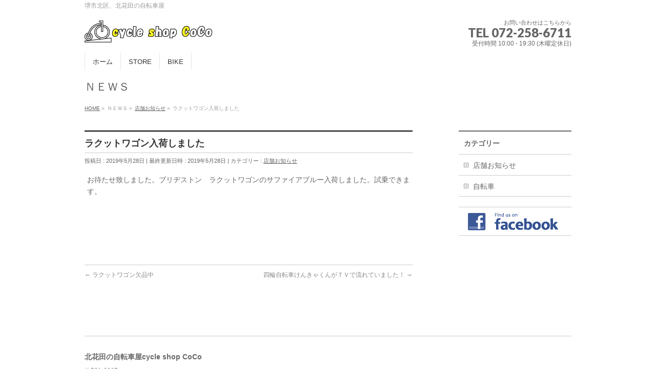

--- FILE ---
content_type: text/html; charset=UTF-8
request_url: https://cycle-coco.com/%E3%83%A9%E3%82%AF%E3%83%83%E3%83%88%E3%83%AF%E3%82%B4%E3%83%B3%E5%85%A5%E8%8D%B7%E3%81%97%E3%81%BE%E3%81%97%E3%81%9F/
body_size: 6805
content:
<!DOCTYPE html> <!--[if IE]><meta http-equiv="X-UA-Compatible" content="IE=Edge"> <![endif]--><html xmlns:fb="http://ogp.me/ns/fb#" lang="ja"><head><meta charset="UTF-8" /><script data-cfasync="false" id="ao_optimized_gfonts_config">WebFontConfig={google:{families:["Droid Sans:700","Lato:900","Anton"] },classes:false, events:false, timeout:1500};</script><link media="all" href="https://cycle-coco.com/wp-content/cache/autoptimize/css/autoptimize_07bd98f9253f465c8f3e1a7e48641a1d.css" rel="stylesheet"><title>ラクットワゴン入荷しました | 北花田の自転車屋cycle shop CoCo</title><link rel="start" href="https://cycle-coco.com" title="HOME" /><link rel="alternate" href="https://cycle-coco.com" hreflang="ja" /><meta id="viewport" name="viewport" content="width=device-width, initial-scale=1"><meta name='robots' content='max-image-preview:large' /><link rel='dns-prefetch' href='//html5shiv.googlecode.com' /><link rel='dns-prefetch' href='//maxcdn.bootstrapcdn.com' /><link href='https://fonts.gstatic.com' crossorigin='anonymous' rel='preconnect' /><link href='https://ajax.googleapis.com' rel='preconnect' /><link href='https://fonts.googleapis.com' rel='preconnect' /><link rel="alternate" type="application/rss+xml" title="北花田の自転車屋cycle shop CoCo &raquo; フィード" href="https://cycle-coco.com/feed/" /><link rel="alternate" type="application/rss+xml" title="北花田の自転車屋cycle shop CoCo &raquo; コメントフィード" href="https://cycle-coco.com/comments/feed/" /> <script type="text/javascript" id="wpp-js" src="https://cycle-coco.com/wp-content/plugins/wordpress-popular-posts/assets/js/wpp.min.js?ver=7.3.6" data-sampling="0" data-sampling-rate="100" data-api-url="https://cycle-coco.com/wp-json/wordpress-popular-posts" data-post-id="610" data-token="e677f656fe" data-lang="0" data-debug="0"></script> <link rel="alternate" type="application/rss+xml" title="北花田の自転車屋cycle shop CoCo &raquo; ラクットワゴン入荷しました のコメントのフィード" href="https://cycle-coco.com/%e3%83%a9%e3%82%af%e3%83%83%e3%83%88%e3%83%af%e3%82%b4%e3%83%b3%e5%85%a5%e8%8d%b7%e3%81%97%e3%81%be%e3%81%97%e3%81%9f/feed/" /><link rel="alternate" title="oEmbed (JSON)" type="application/json+oembed" href="https://cycle-coco.com/wp-json/oembed/1.0/embed?url=https%3A%2F%2Fcycle-coco.com%2F%25e3%2583%25a9%25e3%2582%25af%25e3%2583%2583%25e3%2583%2588%25e3%2583%25af%25e3%2582%25b4%25e3%2583%25b3%25e5%2585%25a5%25e8%258d%25b7%25e3%2581%2597%25e3%2581%25be%25e3%2581%2597%25e3%2581%259f%2F" /><link rel="alternate" title="oEmbed (XML)" type="text/xml+oembed" href="https://cycle-coco.com/wp-json/oembed/1.0/embed?url=https%3A%2F%2Fcycle-coco.com%2F%25e3%2583%25a9%25e3%2582%25af%25e3%2583%2583%25e3%2583%2588%25e3%2583%25af%25e3%2582%25b4%25e3%2583%25b3%25e5%2585%25a5%25e8%258d%25b7%25e3%2581%2597%25e3%2581%25be%25e3%2581%2597%25e3%2581%259f%2F&#038;format=xml" /><meta name="description" content="お待たせ致しました。ブリヂストン　ラクットワゴンのサファイアブルー入荷しました。試乗できます。  " /><link rel='stylesheet' id='Biz_Vektor_add_font_awesome-css' href='//maxcdn.bootstrapcdn.com/font-awesome/4.3.0/css/font-awesome.min.css?ver=6.9' type='text/css' media='all' /> <script type="text/javascript" src="https://cycle-coco.com/wp-includes/js/jquery/jquery.min.js?ver=3.7.1" id="jquery-core-js"></script> <script type="text/javascript" id="biz-cal-script-js-extra">var bizcalOptions = {"holiday_title":"17\u6642\u9589\u5e97","thu":"on","temp_holidays":"2014-10-10\r\n2014-12-31\r\n2015-01-01\r\n2015-01-02\r\n2015-01-03\r\n2015-05-03\r\n2015-05-15\r\n2015-08-23\r\n2016-01-01\r\n2016-01-02\r\n2016-01-03\r\n2016-05-03\r\n2016-11-20\r\n2016-11-25\r\n2017-05-03\r\n2017-05-24\r\n2018-02-18\r\n2018-11-04\r\n2019-10-05\r\n2019-12-01\r\n2019-12-31\r\n2020-01-01\r\n2020-01-02\r\n2020-01-03\r\n\r\n","temp_weekdays":"2022-01-06\r\n2022-08-18\r\n","eventday_title":"\u81e8\u6642\u4f11\u696d","eventday_url":"","eventdays":"2021-12-30\r\n2021-12-31\r\n2022-01-01\r\n2022-01-02\r\n2022-01-03\r\n2022-01-04\r\n2022-01-05\r\n2022-08-15\r\n2022-08-16\r\n2022-11-06\r\n2022-12-31\r\n2023-01-01\r\n2023-01-02\r\n2023-01-03\r\n2023-01-04\r\n2023-01-05\r\n2023-03-26\r\n","month_limit":"\u6307\u5b9a","nextmonthlimit":"12","prevmonthlimit":"0","plugindir":"https://cycle-coco.com/wp-content/plugins/biz-calendar/","national_holiday":null};
//# sourceURL=biz-cal-script-js-extra</script> <script type="text/javascript" id="shop-menu-js-js-extra">var SM_Setting = {"ajaxurl":"https://cycle-coco.com/wp-admin/admin-ajax.php","action":"get_menu_ajax","next_page":"1"};
//# sourceURL=shop-menu-js-js-extra</script> <script type="text/javascript" src="//html5shiv.googlecode.com/svn/trunk/html5.js&#039; async charset=&#039;UTF-8" id="html5shiv-js"></script> <link rel="https://api.w.org/" href="https://cycle-coco.com/wp-json/" /><link rel="alternate" title="JSON" type="application/json" href="https://cycle-coco.com/wp-json/wp/v2/posts/610" /><link rel="EditURI" type="application/rsd+xml" title="RSD" href="https://cycle-coco.com/xmlrpc.php?rsd" /><link rel="canonical" href="https://cycle-coco.com/%e3%83%a9%e3%82%af%e3%83%83%e3%83%88%e3%83%af%e3%82%b4%e3%83%b3%e5%85%a5%e8%8d%b7%e3%81%97%e3%81%be%e3%81%97%e3%81%9f/" /><link rel='shortlink' href='https://cycle-coco.com/?p=610' /> <!--[if lte IE 8]><link rel="stylesheet" type="text/css" media="all" href="https://cycle-coco.com/wp-content/themes/biz-vektor/design_skins/plain/plain_oldie.css" /> <![endif]--><link rel="pingback" href="https://cycle-coco.com/xmlrpc.php" /> <!--[if lte IE 8]><style type="text/css">#gMenu .menu li { width:189px; text-align:center; }
#gMenu .menu li.current_page_item,
#gMenu .menu li.current_page_ancestor { width:193px; }</style><![endif]--><link rel="alternate" hreflang="ja" href="https://cycle-coco.com/%e3%83%a9%e3%82%af%e3%83%83%e3%83%88%e3%83%af%e3%82%b4%e3%83%b3%e5%85%a5%e8%8d%b7%e3%81%97%e3%81%be%e3%81%97%e3%81%9f/" /><script data-cfasync="false" id="ao_optimized_gfonts_webfontloader">(function() {var wf = document.createElement('script');wf.src='https://ajax.googleapis.com/ajax/libs/webfont/1/webfont.js';wf.type='text/javascript';wf.async='true';var s=document.getElementsByTagName('script')[0];s.parentNode.insertBefore(wf, s);})();</script></head><body class="wp-singular post-template-default single single-post postid-610 single-format-standard custom-background wp-theme-biz-vektor two-column right-sidebar"><div id="fb-root"></div> <script>(function(d, s, id) {
	var js, fjs = d.getElementsByTagName(s)[0];
	if (d.getElementById(id)) return;
	js = d.createElement(s); js.id = id;
	js.src = "//connect.facebook.net/ja_JP/sdk.js#xfbml=1&version=v2.3&appId=562292447233299";
	fjs.parentNode.insertBefore(js, fjs);
}(document, 'script', 'facebook-jssdk'));</script> <div id="wrap"><div id="headerTop"><div class="innerBox"><div id="site-description">堺市北区、北花田の自転車屋</div></div></div><div id="header"><div id="headerInner" class="innerBox"><div id="site-title"> <a href="https://cycle-coco.com/" title="北花田の自転車屋cycle shop CoCo" rel="home"> <img src="https://cycle-coco.com/wp-content/uploads/storelogo1.png" alt="北花田の自転車屋cycle shop CoCo" /></a></div><div id="headContact" class="itemClose" onclick="showHide('headContact');"><div id="headContactInner"><div id="headContactTxt">お問い合わせはこちらから</div><div id="headContactTel">TEL 072-258-6711</div><div id="headContactTime">受付時間 10:00 - 19:30 (木曜定休日)</div></div></div></div></div><div id="gMenu" class="itemClose"><div id="gMenuInner" class="innerBox"><h3 class="assistive-text" onclick="showHide('gMenu');"><span>MENU</span></h3><div class="skip-link screen-reader-text"> <a href="#content" title="メニューを飛ばす">メニューを飛ばす</a></div><div class="menu-menu2-container"><ul id="menu-menu2" class="menu"><li id="menu-item-745" class="menu-item menu-item-type-custom menu-item-object-custom menu-item-home"><a href="https://cycle-coco.com/"><strong>ホーム</strong></a></li><li id="menu-item-754" class="menu-item menu-item-type-post_type menu-item-object-page"><a href="https://cycle-coco.com/store/"><strong>STORE</strong></a></li><li id="menu-item-746" class="menu-item menu-item-type-post_type menu-item-object-page menu-item-has-children"><a href="https://cycle-coco.com/bike/"><strong>BIKE</strong></a><ul class="sub-menu"><li id="menu-item-749" class="menu-item menu-item-type-post_type menu-item-object-page"><a href="https://cycle-coco.com/bike/%e4%b8%80%e8%88%ac%e8%bb%bd%e5%bf%ab%e8%bb%8a/">一般軽快車</a></li><li id="menu-item-755" class="menu-item menu-item-type-post_type menu-item-object-page"><a href="https://cycle-coco.com/bike/%e9%9b%bb%e5%8b%95%e8%87%aa%e8%bb%a2%e8%bb%8a/">電動アシスト車</a></li><li id="menu-item-750" class="menu-item menu-item-type-post_type menu-item-object-page"><a href="https://cycle-coco.com/bike/%e5%ad%90%e4%be%9b%e4%b9%97%e3%81%9b%e8%87%aa%e8%bb%a2%e8%bb%8a/">子供乗せ自転車</a></li><li id="menu-item-751" class="menu-item menu-item-type-post_type menu-item-object-page"><a href="https://cycle-coco.com/bike/%e5%ad%90%e4%be%9b%e8%bb%8a/">子供車</a></li><li id="menu-item-752" class="menu-item menu-item-type-post_type menu-item-object-page"><a href="https://cycle-coco.com/bike/%e5%b0%8f%e5%be%84%e8%bb%8a/">小径車</a></li><li id="menu-item-747" class="menu-item menu-item-type-post_type menu-item-object-page"><a href="https://cycle-coco.com/bike/%e3%82%b9%e3%83%9d%e3%83%bc%e3%83%84%e8%bb%8a/">スポーツ車</a></li><li id="menu-item-748" class="menu-item menu-item-type-post_type menu-item-object-page"><a href="https://cycle-coco.com/bike/%e3%83%91%e3%83%bc%e3%83%84/">パーツ</a></li></ul></li></ul></div></div></div><div id="pageTitBnr"><div class="innerBox"><div id="pageTitInner"><div id="pageTit"> ＮＥＷＳ</div></div></div></div><div id="panList"><div id="panListInner" class="innerBox"><ul><li id="panHome"><a href="https://cycle-coco.com"><span>HOME</span></a> &raquo;</li><li itemscope itemtype="http://data-vocabulary.org/Breadcrumb"><span itemprop="title">ＮＥＷＳ</span> &raquo;</li><li itemscope itemtype="http://data-vocabulary.org/Breadcrumb"><a href="https://cycle-coco.com/category/store/" itemprop="url"><span itemprop="title">店舗お知らせ</span></a> &raquo;</li><li><span>ラクットワゴン入荷しました</span></li></ul></div></div><div id="main"><div id="container" class="innerBox"><div id="content" class="content"><div id="post-610" class="post-610 post type-post status-publish format-standard has-post-thumbnail hentry category-store"><h1 class="entryPostTitle entry-title">ラクットワゴン入荷しました</h1><div class="entry-meta"> <span class="published">投稿日 : 2019年5月28日</span> <span class="updated entry-meta-items">最終更新日時 : 2019年5月28日</span> <span class="vcard author entry-meta-items">投稿者 : <span class="fn">cscoco</span></span> <span class="tags entry-meta-items">カテゴリー : <a href="https://cycle-coco.com/category/store/" rel="tag">店舗お知らせ</a></span></div><div class="entry-content post-content"><p>お待たせ致しました。ブリヂストン　ラクットワゴンのサファイアブルー入荷しました。試乗できます。</p><p> </p><p> </p><div class="entry-utility"></div></div><div id="nav-below" class="navigation"><div class="nav-previous"><a href="https://cycle-coco.com/%e3%83%a9%e3%82%af%e3%83%83%e3%83%88%e3%83%af%e3%82%b4%e3%83%b3%e6%ac%a0%e5%93%81%e4%b8%ad/" rel="prev"><span class="meta-nav">&larr;</span> ラクットワゴン欠品中</a></div><div class="nav-next"><a href="https://cycle-coco.com/%e5%9b%9b%e8%bc%aa%e8%87%aa%e8%bb%a2%e8%bb%8a%e3%81%91%e3%82%93%e3%81%8d%e3%82%83%e3%81%8f%e3%82%93%e3%81%8c%ef%bd%94%ef%bd%96%e3%81%a7%e6%b5%81%e3%82%8c%e3%81%a6%e3%81%84%e3%81%be%e3%81%97%e3%81%9f/" rel="next">四輪自転車けんきゃくんがＴＶで流れていました！ <span class="meta-nav">&rarr;</span></a></div></div></div><div id="comments"></div></div><div id="sideTower" class="sideTower"><div class="localSection sideWidget"><div class="localNaviBox"><h3 class="localHead">カテゴリー</h3><ul class="localNavi"><li class="cat-item cat-item-1"><a href="https://cycle-coco.com/category/store/">店舗お知らせ</a></li><li class="cat-item cat-item-2"><a href="https://cycle-coco.com/category/bike/">自転車</a></li></ul></div></div><ul id="snsBnr"><li><a href="http://www.facebook.com/pages/Cycle-shop-CoCo%E3%82%B5%E3%82%A4%E3%82%AF%E3%83%AB%E3%82%B7%E3%83%A7%E3%83%83%E3%83%97-%E3%82%B3%E3%82%B3/524189317607684" target="_blank"><img src="https://cycle-coco.com/wp-content/themes/biz-vektor/images/bnr_facebook.png" alt="facebook" /></a></li></ul></div></div></div><div id="back-top"> <a href="#wrap"> <img id="pagetop" src="https://cycle-coco.com/wp-content/themes/biz-vektor/js/res-vektor/images/footer_pagetop.png" alt="PAGETOP" /> </a></div><div id="footerSection"><div id="pagetop"><div id="pagetopInner" class="innerBox"> <a href="#wrap">PAGETOP</a></div></div><div id="footMenu"><div id="footMenuInner" class="innerBox"></div></div><div id="footer"><div id="footerInner" class="innerBox"><dl id="footerOutline"><dt>北花田の自転車屋cycle shop CoCo</dt><dd> 〒591-8007<br /> 大阪府堺市北区奥本町1-34<br /> ℡072-258-6711<br /></dd></dl><div id="footerSiteMap"></div></div></div><div id="siteBottom"><div id="siteBottomInner" class="innerBox"><div id="copy">Copyright &copy; <a href="https://cycle-coco.com/" rel="home">北花田の自転車屋cycle shop CoCo</a> All Rights Reserved.</div></div></div></div></div>  <script type="speculationrules">{"prefetch":[{"source":"document","where":{"and":[{"href_matches":"/*"},{"not":{"href_matches":["/wp-*.php","/wp-admin/*","/wp-content/uploads/*","/wp-content/*","/wp-content/plugins/*","/wp-content/themes/biz-vektor/*","/*\\?(.+)"]}},{"not":{"selector_matches":"a[rel~=\"nofollow\"]"}},{"not":{"selector_matches":".no-prefetch, .no-prefetch a"}}]},"eagerness":"conservative"}]}</script> <script type="text/javascript" src="https://cycle-coco.com/wp-includes/js/dist/hooks.min.js?ver=dd5603f07f9220ed27f1&#039; async charset=&#039;UTF-8" id="wp-hooks-js"></script> <script type="text/javascript" src="https://cycle-coco.com/wp-includes/js/dist/i18n.min.js?ver=c26c3dc7bed366793375&#039; async charset=&#039;UTF-8" id="wp-i18n-js"></script> <script type="text/javascript" id="wp-i18n-js-after">wp.i18n.setLocaleData( { 'text direction\u0004ltr': [ 'ltr' ] } );
//# sourceURL=wp-i18n-js-after</script> <script type="text/javascript" id="contact-form-7-js-translations">( function( domain, translations ) {
	var localeData = translations.locale_data[ domain ] || translations.locale_data.messages;
	localeData[""].domain = domain;
	wp.i18n.setLocaleData( localeData, domain );
} )( "contact-form-7", {"translation-revision-date":"2025-11-30 08:12:23+0000","generator":"GlotPress\/4.0.3","domain":"messages","locale_data":{"messages":{"":{"domain":"messages","plural-forms":"nplurals=1; plural=0;","lang":"ja_JP"},"This contact form is placed in the wrong place.":["\u3053\u306e\u30b3\u30f3\u30bf\u30af\u30c8\u30d5\u30a9\u30fc\u30e0\u306f\u9593\u9055\u3063\u305f\u4f4d\u7f6e\u306b\u7f6e\u304b\u308c\u3066\u3044\u307e\u3059\u3002"],"Error:":["\u30a8\u30e9\u30fc:"]}},"comment":{"reference":"includes\/js\/index.js"}} );
//# sourceURL=contact-form-7-js-translations</script> <script type="text/javascript" id="contact-form-7-js-before">var wpcf7 = {
    "api": {
        "root": "https:\/\/cycle-coco.com\/wp-json\/",
        "namespace": "contact-form-7\/v1"
    }
};
//# sourceURL=contact-form-7-js-before</script> <script type="text/javascript" id="xo-event-calendar-ajax-js-extra">var xo_event_calendar_object = {"ajax_url":"https://cycle-coco.com/wp-admin/admin-ajax.php","action":"xo_event_calendar_month"};
var xo_simple_calendar_object = {"ajax_url":"https://cycle-coco.com/wp-admin/admin-ajax.php","action":"xo_simple_calendar_month"};
//# sourceURL=xo-event-calendar-ajax-js-extra</script> <script type="text/javascript" id="wp-jquery-lightbox-js-extra">var JQLBSettings = {"showTitle":"1","useAltForTitle":"1","showCaption":"1","showNumbers":"1","fitToScreen":"1","resizeSpeed":"400","showDownload":"","navbarOnTop":"","marginSize":"0","mobileMarginSize":"10","slideshowSpeed":"4000","allowPinchZoom":"1","borderSize":"6","borderColor":"#fff","overlayColor":"#fff","overlayOpacity":"0.7","newNavStyle":"1","fixedNav":"1","showInfoBar":"0","prevLinkTitle":"\u524d\u306e\u753b\u50cf","nextLinkTitle":"\u6b21\u306e\u753b\u50cf","closeTitle":"\u30ae\u30e3\u30e9\u30ea\u30fc\u3092\u9589\u3058\u308b","image":"\u753b\u50cf ","of":"\u306e","download":"\u30c0\u30a6\u30f3\u30ed\u30fc\u30c9","pause":"(\u30b9\u30e9\u30a4\u30c9\u30b7\u30e7\u30fc\u3092\u4e00\u6642\u505c\u6b62\u3059\u308b)","play":"(\u30b9\u30e9\u30a4\u30c9\u30b7\u30e7\u30fc\u3092\u518d\u751f\u3059\u308b)"};
//# sourceURL=wp-jquery-lightbox-js-extra</script> <script type="text/javascript" id="biz-vektor-min-js-js-extra">var bv_sliderParams = {"slideshowSpeed":"5000","animation":"fade"};
//# sourceURL=biz-vektor-min-js-js-extra</script> <script id="wp-emoji-settings" type="application/json">{"baseUrl":"https://s.w.org/images/core/emoji/17.0.2/72x72/","ext":".png","svgUrl":"https://s.w.org/images/core/emoji/17.0.2/svg/","svgExt":".svg","source":{"concatemoji":"https://cycle-coco.com/wp-includes/js/wp-emoji-release.min.js?ver=6.9"}}</script> <script type="module">/*! This file is auto-generated */
const a=JSON.parse(document.getElementById("wp-emoji-settings").textContent),o=(window._wpemojiSettings=a,"wpEmojiSettingsSupports"),s=["flag","emoji"];function i(e){try{var t={supportTests:e,timestamp:(new Date).valueOf()};sessionStorage.setItem(o,JSON.stringify(t))}catch(e){}}function c(e,t,n){e.clearRect(0,0,e.canvas.width,e.canvas.height),e.fillText(t,0,0);t=new Uint32Array(e.getImageData(0,0,e.canvas.width,e.canvas.height).data);e.clearRect(0,0,e.canvas.width,e.canvas.height),e.fillText(n,0,0);const a=new Uint32Array(e.getImageData(0,0,e.canvas.width,e.canvas.height).data);return t.every((e,t)=>e===a[t])}function p(e,t){e.clearRect(0,0,e.canvas.width,e.canvas.height),e.fillText(t,0,0);var n=e.getImageData(16,16,1,1);for(let e=0;e<n.data.length;e++)if(0!==n.data[e])return!1;return!0}function u(e,t,n,a){switch(t){case"flag":return n(e,"\ud83c\udff3\ufe0f\u200d\u26a7\ufe0f","\ud83c\udff3\ufe0f\u200b\u26a7\ufe0f")?!1:!n(e,"\ud83c\udde8\ud83c\uddf6","\ud83c\udde8\u200b\ud83c\uddf6")&&!n(e,"\ud83c\udff4\udb40\udc67\udb40\udc62\udb40\udc65\udb40\udc6e\udb40\udc67\udb40\udc7f","\ud83c\udff4\u200b\udb40\udc67\u200b\udb40\udc62\u200b\udb40\udc65\u200b\udb40\udc6e\u200b\udb40\udc67\u200b\udb40\udc7f");case"emoji":return!a(e,"\ud83e\u1fac8")}return!1}function f(e,t,n,a){let r;const o=(r="undefined"!=typeof WorkerGlobalScope&&self instanceof WorkerGlobalScope?new OffscreenCanvas(300,150):document.createElement("canvas")).getContext("2d",{willReadFrequently:!0}),s=(o.textBaseline="top",o.font="600 32px Arial",{});return e.forEach(e=>{s[e]=t(o,e,n,a)}),s}function r(e){var t=document.createElement("script");t.src=e,t.defer=!0,document.head.appendChild(t)}a.supports={everything:!0,everythingExceptFlag:!0},new Promise(t=>{let n=function(){try{var e=JSON.parse(sessionStorage.getItem(o));if("object"==typeof e&&"number"==typeof e.timestamp&&(new Date).valueOf()<e.timestamp+604800&&"object"==typeof e.supportTests)return e.supportTests}catch(e){}return null}();if(!n){if("undefined"!=typeof Worker&&"undefined"!=typeof OffscreenCanvas&&"undefined"!=typeof URL&&URL.createObjectURL&&"undefined"!=typeof Blob)try{var e="postMessage("+f.toString()+"("+[JSON.stringify(s),u.toString(),c.toString(),p.toString()].join(",")+"));",a=new Blob([e],{type:"text/javascript"});const r=new Worker(URL.createObjectURL(a),{name:"wpTestEmojiSupports"});return void(r.onmessage=e=>{i(n=e.data),r.terminate(),t(n)})}catch(e){}i(n=f(s,u,c,p))}t(n)}).then(e=>{for(const n in e)a.supports[n]=e[n],a.supports.everything=a.supports.everything&&a.supports[n],"flag"!==n&&(a.supports.everythingExceptFlag=a.supports.everythingExceptFlag&&a.supports[n]);var t;a.supports.everythingExceptFlag=a.supports.everythingExceptFlag&&!a.supports.flag,a.supports.everything||((t=a.source||{}).concatemoji?r(t.concatemoji):t.wpemoji&&t.twemoji&&(r(t.twemoji),r(t.wpemoji)))});
//# sourceURL=https://cycle-coco.com/wp-includes/js/wp-emoji-loader.min.js' async charset='UTF-8</script> <script defer src="https://cycle-coco.com/wp-content/cache/autoptimize/js/autoptimize_4ea03344bfe0cd4d9b77f7bf78fa2697.js"></script></body></html>